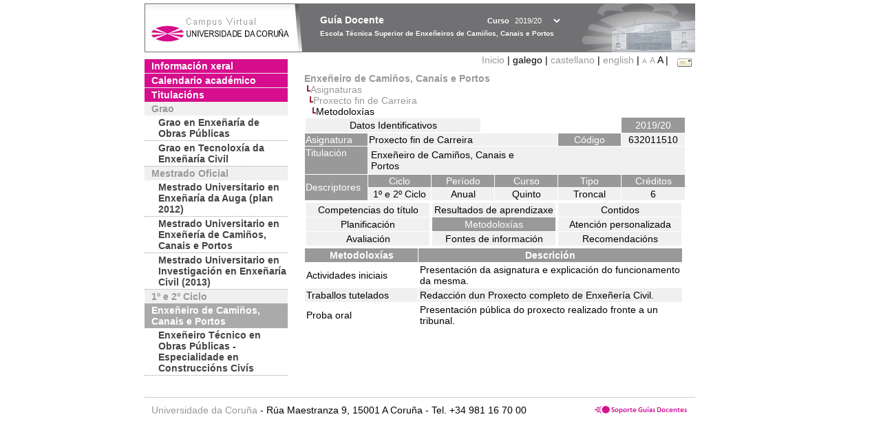

--- FILE ---
content_type: text/html; charset=UTF-8
request_url: https://guiadocente.udc.es/guia_docent/?centre=632&ensenyament=632011&assignatura=632011510&fitxa_apartat=5&any_academic=2019_20&font=14&idioma_assig=
body_size: 16548
content:


<html>
<head>
    <meta http-equiv="Content-Type" content="text/html; charset=utf-8">

    <title>
        Guía Docente&nbsp;2019/20 Escola Técnica Superior de Enxeñeiros de Camiños, Canais e Portos    </title>
    
    <link rel="stylesheet" href="../estilos/hoja14.css" type="text/css">
    <link href="centrado.css" rel="stylesheet" type="text/css" />
    <link rel="stylesheet" href="./lib/menu_capa/menu.css" type="text/css">
    <link rel="stylesheet" href="./lib/menu_css/menu.css" type="text/css">

    <script type="text/javascript" src="../docencia/admin/form.js"></script>
    <script type="text/javascript" src="./js/script.js"></script>
    <script type="text/javascript" src="./lib/menu_capa/menu.js"></script>

</head>

<body>

<!-- Web -->
<div id="web">

  
    <!-- Wrapper -->
    
    <div id="wrapper">

        <!-- Header -->

        <div id="access">
            <table width="100%" cellpadding="0" cellspacing="0">
                <tr>
                    <td width="225" height="72" onClick="window.location='http://www.udc.es'" title="UDC"></td>
                    <td width="30" style="cursor:default"></td>
                    <td class="VerdanaBlanca" valign="top"
                            style="background-color:transparent;cursor:default" >
                        <span class="fontheader14">
                                <br>Guía Docente<span style="margin-left:150px;font-size:11px">Curso  <select id="ano" style="width:75px" onchange="cambia_ano_academico()">
                <option selected value="2019_20">2019/20</option><option value="/guia_docent/index.php?centre=632&ensenyament=632011&assignatura=632011510&fitxa_apartat=5&any_academic=2024_25&font=14&idioma_assig=">2024/25</option><option value="/guia_docent/index.php?centre=632&ensenyament=632011&assignatura=632011510&fitxa_apartat=5&any_academic=2023_24&font=14&idioma_assig=">2023/24</option><option value="/guia_docent/index.php?centre=632&ensenyament=632011&assignatura=632011510&fitxa_apartat=5&any_academic=2022_23&font=14&idioma_assig=">2022/23</option><option value="/guia_docent/index.php?centre=632&ensenyament=632011&assignatura=632011510&fitxa_apartat=5&any_academic=2021_22&font=14&idioma_assig=">2021/22</option><option value="/guia_docent/index.php?centre=632&ensenyament=632011&assignatura=632011510&fitxa_apartat=5&any_academic=2020_21&font=14&idioma_assig=">2020/21</option><option value="/guia_docent/index.php?centre=632&ensenyament=632011&assignatura=632011510&fitxa_apartat=5&any_academic=2018_19&font=14&idioma_assig=">2018/19</option><option value="/guia_docent/index.php?centre=632&ensenyament=632011&assignatura=632011510&fitxa_apartat=5&any_academic=2017_18&font=14&idioma_assig=">2017/18</option><option value="/guia_docent/index.php?centre=632&ensenyament=632011&assignatura=632011510&fitxa_apartat=5&any_academic=2016_17&font=14&idioma_assig=">2016/17</option><option value="/guia_docent/index.php?centre=632&ensenyament=632011&assignatura=632011510&fitxa_apartat=5&any_academic=2015_16&font=14&idioma_assig=">2015/16</option><option value="/guia_docent/index.php?centre=632&ensenyament=632011&assignatura=632011510&fitxa_apartat=5&any_academic=2014_15&font=14&idioma_assig=">2014/15</option><option value="/guia_docent/index.php?centre=632&ensenyament=632011&assignatura=632011510&fitxa_apartat=5&any_academic=2013_14&font=14&idioma_assig=">2013/14</option><option value="/guia_docent/index.php?centre=632&ensenyament=632011&assignatura=632011510&fitxa_apartat=5&any_academic=2012_13&font=14&idioma_assig=">2012/13</option><option value="/guia_docent/index.php?centre=632&ensenyament=632011&assignatura=632011510&fitxa_apartat=5&any_academic=2011_12&font=14&idioma_assig=">2011/12</option><option value="/guia_docent/index.php?centre=632&ensenyament=632011&assignatura=632011510&fitxa_apartat=5&any_academic=2010_11&font=14&idioma_assig=">2010/11</option><option value="/guia_docent/index.php?centre=632&ensenyament=632011&assignatura=632011510&fitxa_apartat=5&any_academic=2008_09&font=14&idioma_assig=">2008/09</option><option value="/guia_docent/index.php?centre=632&ensenyament=632011&assignatura=632011510&fitxa_apartat=5&any_academic=2009_10&font=14&idioma_assig=">2009/10</option></select></span>                        </span>
                        <div style="height: 5px"></div>
                        <span class="fontheader10">
                            Escola Técnica Superior de Enxeñeiros de Camiños, Canais e Portos                        </span>
                    </td>

                
		<!-- AFLEAL 20160602 para que sólo se muestre en el 2016/17 -->

		 

                </tr>
            </table>
        </div> <!-- End Header -->

        <!-- Menu: Inicio|Idiomas|Tamanos letra|Email -->

        <table align="right">
            <tr>
                <td>
                                        <div align=right>&nbsp;
                        <a href="?centre=632&any_academic=2019_20&font=14" class="VerdanaLinks" >
                            Inicio                        </a>|
                         galego | <a href="?centre=632&ensenyament=632011&assignatura=632011510&fitxa_apartat=5&any_academic=2019_20&font=14&idioma_assig=&idioma=cast" class=VerdanaLinks >castellano</a> | <a href="?centre=632&ensenyament=632011&assignatura=632011510&fitxa_apartat=5&any_academic=2019_20&font=14&idioma_assig=&idioma=eng" class=VerdanaLinks >english</a> | <a href="?centre=632&ensenyament=632011&assignatura=632011510&fitxa_apartat=5&any_academic=2019_20&font=14&idioma_assig=&font=10" class=VerdanaLinks style="font-size:10px">A</a>&nbsp;<a href="?centre=632&ensenyament=632011&assignatura=632011510&fitxa_apartat=5&any_academic=2019_20&font=14&idioma_assig=&font=12" class=VerdanaLinks style="font-size:12px">A</a>&nbsp;<span style="font-size:14px">A&nbsp;</span>|&nbsp;&nbsp;<a href="mailto:direccion.etseccp@udc.es">
                <img src="../docencia/admin/images/mail.gif" title="Enviar correo ó centro" align="top" border="0">
              </a></div>                    </div>
                </td>
            </tr>
        </table> <!-- End Menu -->

    </div> <!-- End div wrapper-->

    <!-- Sidebar -->

    <div id="menu">
    <a href="?centre=632&apartat=33&any_academic=2019_20&font=14" class="apartat">Información xeral</a><div id="apartat33"></div><a href="?centre=632&apartat=35&any_academic=2019_20&font=14" class="apartat">Calendario académico</a><div id="apartat35"></div>
     <a href="?centre=632&ensenyament=null&any_academic=2019_20&font=14" class="apartat">Titulacións</a>

     <div id="titleSubapartat">Grao</div>                <a href="?centre=632&ensenyament=632G01&any_academic=2019_20&font=14" id="ens632G01" class="subapartat">
            Grao en Enxeñaría de Obras Públicas</a>
                            <a href="?centre=632&ensenyament=632G02&any_academic=2019_20&font=14" id="ens632G02" class="subapartat">
            Grao en Tecnoloxía da Enxeñaría Civil</a>
            <div id="titleSubapartat">Mestrado Oficial</div>                <a href="?centre=632&ensenyament=632844&any_academic=2019_20&font=14" id="ens632844" class="subapartat">
            Mestrado Universitario en Enxeñaría da Auga (plan 2012)</a>
                            <a href="?centre=632&ensenyament=632514&any_academic=2019_20&font=14" id="ens632514" class="subapartat">
            Mestrado Universitario en Enxeñería de Camiños, Canais e Portos</a>
                            <a href="?centre=632&ensenyament=632508&any_academic=2019_20&font=14" id="ens632508" class="subapartat">
            Mestrado Universitario en Investigación en Enxeñaría Civil (2013) </a>
            <div id="titleSubapartat">1º e 2º Ciclo</div>                <a href="?centre=632&ensenyament=632011&any_academic=2019_20&font=14" id="ens632011" class="subapartat_actiu">
            Enxeñeiro de Camiños, Canais e Portos</a>
                            <a href="?centre=632&ensenyament=632111&any_academic=2019_20&font=14" id="ens632111" class="subapartat">
            Enxeñeiro Técnico en Obras Públicas - Especialidade en Construccións Civís</a>
                 <!--<a href="?centre=632&apartat=info&any_academic=2019_20&font=14" class="apartat">Información de interese</a>-->
        <!--<a href="http://moodle.udc.es" target="_blank" class="apartat">Que é unha guía docente?</a>-->

    </div> <!-- End Sidebar -->

    <!-- Content -->

    <div id="contingut" class="Verdana">
    <input type="hidden" name="assignatura" value="942"><input type="hidden" name="fitxa_apartat"><div style="width:525px"><table class=Verdana cellpadding=0 cellspacing=0><tr><td><a class=VerdanaLinks href="?centre=632&ensenyament=632011&any_academic=2019_20&font=14&idioma_assig="><strong>Enxeñeiro de Camiños, Canais e Portos</strong></a></td></tr><tr><td>&nbsp;<img src="./lib/explorador/images/barra.gif"><a class=VerdanaLinks href="?centre=632&ensenyament=632011&consulta=assignatures&any_academic=2019_20&font=14&idioma_assig=">Asignaturas</a></td></tr><tr><td>&nbsp;&nbsp;<img src="./lib/explorador/images/barra.gif"><a class=VerdanaLinks href="?centre=632&ensenyament=632011&assignatura=632011510&any_academic=2019_20&font=14&idioma_assig=">Proxecto fin de Carreira</a></td></tr><tr><td>&nbsp;&nbsp;&nbsp;<img src="./lib/explorador/images/barra.gif">Metodoloxías</td></tr></table>
<table id="menu" border="0" cellpadding="1" class="Verdana" cellspacing="1" style="width:100%">

    <!-- Cabecera -->
    <tr>
        <td colspan="5"> 
            <a class="seccio" id="dades"  href="?centre=632&ensenyament=632011&assignatura=632011510&any_academic=2019_20&font=14&idioma_assig=">Datos Identificativos</a>
        </td>
        <td class="VerdanaBlanca mainfons" align="center">2019/20</td>
    </tr>

    <!-- Nombre asignatura y codigo -->
    <tr>
        <td width="10%" valign="top" class="VerdanaBlanca mainfons">Asignatura</td>
        <td colspan="3" valign="top" class="mainfons2">Proxecto fin de Carreira</td>
        <td width="5%" align="center" class="VerdanaBlanca mainfons">Código</td>
        <td width="5%" align="center" class="mainfons2">632011510</td>
    </tr>

    <!-- Titulacion -->
    <tr>
        <td width="10%" valign="top" class="VerdanaBlanca mainfons">Titulación</td>
        <td colspan="5" align="left" class="mainfons2"><table class=Verdana><tr><td>Enxeñeiro de Camiños, Canais e Portos</td></tr></table> </td>
    </tr>

    <!-- Creditos, tipo y calendario -->
    <!-- primera fila -->
    <tr class="VerdanaBlanca mainfons">
        <td colspan="1" rowspan="2" >Descriptores</td>

        <td width="20%" colspan="1" align="center" class="VerdanaBlanca mainfons">Ciclo</td>

        <td width="25%" colspan="1" align="center">Período</td>
        <td width="15%" colspan="1" align="center">Curso</td>
        <td width="15%" colspan="1" align="center" valign="top">Tipo</td>
        <td colspan="1" align="center">Créditos</td>
    </tr>

    <!-- segunda fila -->
    <tr>
        <td align="center" valign="top" class="mainfons2">1º e 2º Ciclo</td>
        <td align="center" valign="top" class="mainfons2">Anual<br></td>
        <td align="center" valign="top" class="mainfons2">Quinto</td>
        <td align="center" valign="top" class="mainfons2">Troncal</td>
        <td align="center" valign="top" class="mainfons2">6</td>
      
    </tr>

    <tr align="center">
        <td colspan="6">
        <input name="fitxa_apartat" type="hidden" value=""><table id="menu" border="0" cellpadding="0" cellspacing="1"  style="width:550px"><tr><tr><td><a class="seccio" style="width:175px" id="seccio1" href="?centre=632&ensenyament=632011&assignatura=632011510&fitxa_apartat=1&any_academic=2019_20&font=14&idioma_assig=">Competencias do título</a></td><td><a class="seccio" style="width:175px" id="seccio2" href="?centre=632&ensenyament=632011&assignatura=632011510&fitxa_apartat=2&any_academic=2019_20&font=14&idioma_assig=">Resultados de aprendizaxe</a></td><td><a class="seccio" style="width:175px" id="seccio3" href="?centre=632&ensenyament=632011&assignatura=632011510&fitxa_apartat=3&any_academic=2019_20&font=14&idioma_assig=">Contidos</a></td></tr><tr><td><a class="seccio" style="width:175px" id="seccio4" href="?centre=632&ensenyament=632011&assignatura=632011510&fitxa_apartat=4&any_academic=2019_20&font=14&idioma_assig=">Planificación</a></td><td><a class="seccio_activa" style="width:175px" id="seccio5" href="?centre=632&ensenyament=632011&assignatura=632011510&fitxa_apartat=5&any_academic=2019_20&font=14&idioma_assig=">Metodoloxías</a></td><td><a class="seccio" style="width:175px" id="seccio6" href="?centre=632&ensenyament=632011&assignatura=632011510&fitxa_apartat=6&any_academic=2019_20&font=14&idioma_assig=">Atención personalizada</a></td></tr><tr><td><a class="seccio" style="width:175px" id="seccio7" href="?centre=632&ensenyament=632011&assignatura=632011510&fitxa_apartat=7&any_academic=2019_20&font=14&idioma_assig=">Avaliación</a></td><td><a class="seccio" style="width:175px" id="seccio8" href="?centre=632&ensenyament=632011&assignatura=632011510&fitxa_apartat=8&any_academic=2019_20&font=14&idioma_assig=">Fontes de información</a></td><td><a class="seccio" style="width:175px" id="seccio9" href="?centre=632&ensenyament=632011&assignatura=632011510&fitxa_apartat=9&any_academic=2019_20&font=14&idioma_assig=">Recomendacións</a></td></tr></tr></table>        </td>
    </tr>
</table>
<!-- alberto ayora

<a href="#" onclick="javascript:open_metodologies('https://guiadocente.udc.es/guia_docent/consultes/','2','2019_20')" title="Metodoloxías" class="VerdanaLinks">Metodoloxías</a>
&nbsp;&nbsp;<span class="Verdana" style="border:0px">::</span>&nbsp;&nbsp;<a href="http://www.sre.urv.es/web/pled/modules/pla/gmd.pdf" title="Guia de metodologies docents" target="_blank" class="VerdanaLinks">Guia de metodologies docents</a>

-->

<table border="0" cellspacing="1" cellpadding="2" width="550">

          <tr  align="center" valign="middle"> 
         
            <td align="center" width="30%" class="VerdanaBlanca">
                <strong>Metodoloxías</strong></td>
            <td align="center" class="VerdanaBlanca">
                <strong>Descrición</strong></td>
          
          </tr>
  

               <tr   > 
		 
              <td valign="middle" class="Verdana">Actividades iniciais </td>
			<td class="Verdana">Presentación da asignatura e explicación do funcionamento da mesma. </td>

          </tr>
                     <tr  class=mainfons2 > 
		 
              <td valign="middle" class="Verdana">Traballos tutelados </td>
			<td class="Verdana">Redacción dun Proxecto completo de Enxeñería Civil. </td>

          </tr>
                     <tr   > 
		 
              <td valign="middle" class="Verdana">Proba oral </td>
			<td class="Verdana">Presentación pública do proxecto realizado fronte a un tribunal. </td>

          </tr>
            
		   
     

   </table>
</div> 

     </div> <!-- End Content-->

    <!-- Footer -->

    <div id="pie">
        <table width="100%" cellspacing="0" cellpadding="0">
            <tr>
                <td>
                    <table width="100%"  border="0" style="border-bottom:1px solid #CCCCCC;">
                        <tr><td></td></tr>
                    </table >
                    <table width="100%" cellspacing="0" cellpadding="10">
                        <tr>
                            <td align="left">
                                <a href="http://www.udc.es" target="blank" class="VerdanaLinks" >
                                    Universidade da Coru&ntilde;a</a>  - R&uacute;a Maestranza 9, 15001 A Coru&ntilde;a - Tel. +34 981 16 70 00</td>
			    <!-- FPAIS 07.06.2016 <td align="right"> &nbsp;<a href="http://sd.udc.es" target="blank" text-align="right" class="VerdanaLinks" ><img src="images/logo_sd_pie_guia_centro.gif" align="top" border="0px" title="Soporte &aacute; Docencia" alt="logo Soporte Docencia"></a></td> -->
			    <td align="right"> &nbsp;<a href="http://www.udc.es/cufie/GD/" target="blank" text-align="right" class="VerdanaLinks" ><img src="images/logo_sd_pie_guia_centro.gif" align="top" border="0px" title="Soporte Gu&iacute;as Docentes" alt="Soporte Gu&iacute;as Docentes"></a></td>
			</tr>
                    </table>
        </table>
    </div> <!-- End Footer -->

</div> <!-- End div web-->
    
</body>

</html>

         
